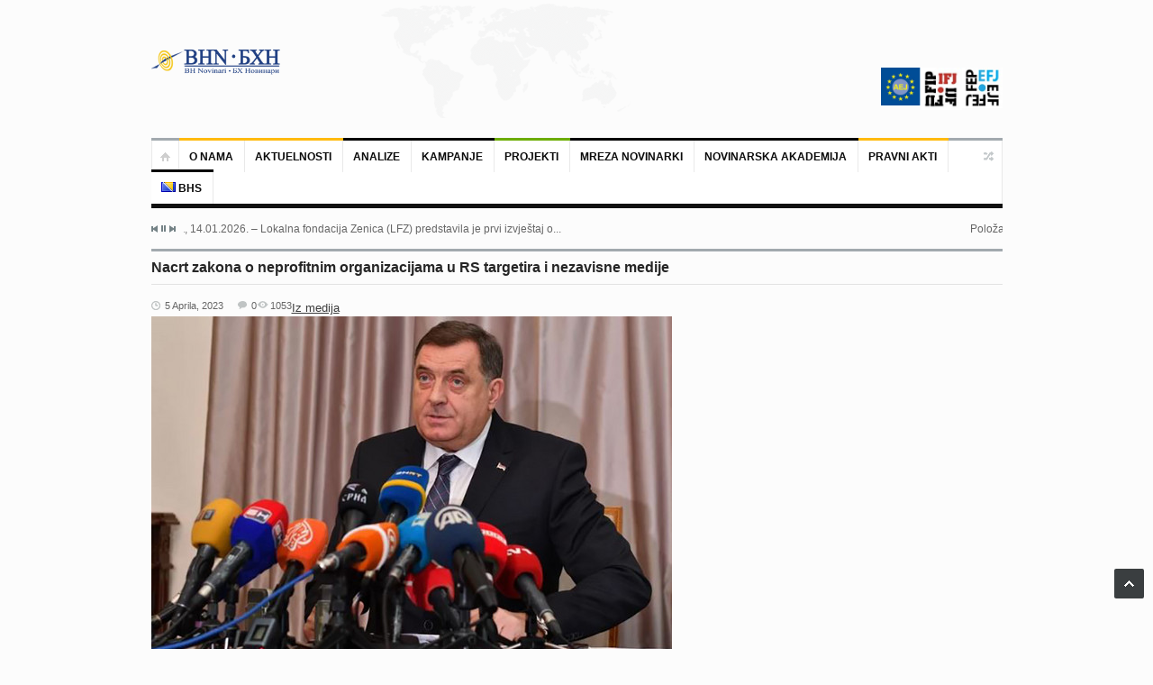

--- FILE ---
content_type: text/html; charset=UTF-8
request_url: https://bhnovinari.ba/bs/2023/04/05/nacrt-zakona-o-neprofinim-organizacijama-u-rs-targetira-i-nezavisne-medije/
body_size: 18881
content:
<!DOCTYPE html>
<html lang="bs-BA">
<head>
	<meta charset="UTF-8" />
	<meta name="viewport" content="width=device-width, initial-scale=1, maximum-scale=1">
	<title>Nacrt zakona o neprofitnim organizacijama u RS targetira i nezavisne medije - BH novinari</title>
	<link rel="profile" href="https://gmpg.org/xfn/11" />
	<link rel="pingback" href="https://bhnovinari.ba/xmlrpc.php" />
    	<!--[if lt IE 9]>
	<script src="https://bhnovinari.ba/wp-content/themes/primetime/js/html5.js" type="text/javascript"></script>
	<![endif]-->
	<meta name='robots' content='index, follow, max-image-preview:large, max-snippet:-1, max-video-preview:-1' />

	<!-- This site is optimized with the Yoast SEO plugin v20.10 - https://yoast.com/wordpress/plugins/seo/ -->
	<link rel="canonical" href="https://bhnovinari.ba/bs/2023/04/05/nacrt-zakona-o-neprofinim-organizacijama-u-rs-targetira-i-nezavisne-medije/" />
	<meta property="og:locale" content="bs_BA" />
	<meta property="og:type" content="article" />
	<meta property="og:title" content="Nacrt zakona o neprofitnim organizacijama u RS targetira i nezavisne medije - BH novinari" />
	<meta property="og:description" content="&nbsp; Piše: Đorđe Vujatović/Media.ba  Nakon slobode govora, vlast u Republici Srpskoj (RS) je odlučila da se obračuna i sa nevladinim sektorom, a time i sa nezavisnim medijima koji su registrirani kao nevladine organizacije i novac dobivaju od stranih donatora. Znakovito, u istom danu, 23. marta, kada je u Narodnoj skupštini Republike Srpske (NSRS) usvojen Nacrt o izmjenama [&hellip;]" />
	<meta property="og:url" content="https://bhnovinari.ba/bs/2023/04/05/nacrt-zakona-o-neprofinim-organizacijama-u-rs-targetira-i-nezavisne-medije/" />
	<meta property="og:site_name" content="BH novinari" />
	<meta property="article:published_time" content="2023-04-05T11:11:22+00:00" />
	<meta property="article:modified_time" content="2023-04-05T11:14:08+00:00" />
	<meta property="og:image" content="https://bhnovinari.ba/wp-content/uploads/2020/02/dodik-1.jpg" />
	<meta property="og:image:width" content="578" />
	<meta property="og:image:height" content="386" />
	<meta property="og:image:type" content="image/jpeg" />
	<meta name="author" content="Anđela Koroman" />
	<meta name="twitter:card" content="summary_large_image" />
	<meta name="twitter:label1" content="Written by" />
	<meta name="twitter:data1" content="Anđela Koroman" />
	<meta name="twitter:label2" content="Est. reading time" />
	<meta name="twitter:data2" content="6 minuta" />
	<script type="application/ld+json" class="yoast-schema-graph">{"@context":"https://schema.org","@graph":[{"@type":"WebPage","@id":"https://bhnovinari.ba/bs/2023/04/05/nacrt-zakona-o-neprofinim-organizacijama-u-rs-targetira-i-nezavisne-medije/","url":"https://bhnovinari.ba/bs/2023/04/05/nacrt-zakona-o-neprofinim-organizacijama-u-rs-targetira-i-nezavisne-medije/","name":"Nacrt zakona o neprofitnim organizacijama u RS targetira i nezavisne medije - BH novinari","isPartOf":{"@id":"https://bhnovinari.ba/bs/#website"},"primaryImageOfPage":{"@id":"https://bhnovinari.ba/bs/2023/04/05/nacrt-zakona-o-neprofinim-organizacijama-u-rs-targetira-i-nezavisne-medije/#primaryimage"},"image":{"@id":"https://bhnovinari.ba/bs/2023/04/05/nacrt-zakona-o-neprofinim-organizacijama-u-rs-targetira-i-nezavisne-medije/#primaryimage"},"thumbnailUrl":"https://bhnovinari.ba/wp-content/uploads/2020/02/dodik-1.jpg","datePublished":"2023-04-05T11:11:22+00:00","dateModified":"2023-04-05T11:14:08+00:00","author":{"@id":"https://bhnovinari.ba/bs/#/schema/person/d159dec8942e465285f788584495f263"},"breadcrumb":{"@id":"https://bhnovinari.ba/bs/2023/04/05/nacrt-zakona-o-neprofinim-organizacijama-u-rs-targetira-i-nezavisne-medije/#breadcrumb"},"inLanguage":"bs-BA","potentialAction":[{"@type":"ReadAction","target":["https://bhnovinari.ba/bs/2023/04/05/nacrt-zakona-o-neprofinim-organizacijama-u-rs-targetira-i-nezavisne-medije/"]}]},{"@type":"ImageObject","inLanguage":"bs-BA","@id":"https://bhnovinari.ba/bs/2023/04/05/nacrt-zakona-o-neprofinim-organizacijama-u-rs-targetira-i-nezavisne-medije/#primaryimage","url":"https://bhnovinari.ba/wp-content/uploads/2020/02/dodik-1.jpg","contentUrl":"https://bhnovinari.ba/wp-content/uploads/2020/02/dodik-1.jpg","width":578,"height":386},{"@type":"BreadcrumbList","@id":"https://bhnovinari.ba/bs/2023/04/05/nacrt-zakona-o-neprofinim-organizacijama-u-rs-targetira-i-nezavisne-medije/#breadcrumb","itemListElement":[{"@type":"ListItem","position":1,"name":"Home","item":"https://bhnovinari.ba/bs/"},{"@type":"ListItem","position":2,"name":"Nacrt zakona o neprofitnim organizacijama u RS targetira i nezavisne medije"}]},{"@type":"WebSite","@id":"https://bhnovinari.ba/bs/#website","url":"https://bhnovinari.ba/bs/","name":"BH novinari","description":"","potentialAction":[{"@type":"SearchAction","target":{"@type":"EntryPoint","urlTemplate":"https://bhnovinari.ba/bs/?s={search_term_string}"},"query-input":"required name=search_term_string"}],"inLanguage":"bs-BA"},{"@type":"Person","@id":"https://bhnovinari.ba/bs/#/schema/person/d159dec8942e465285f788584495f263","name":"Anđela Koroman","image":{"@type":"ImageObject","inLanguage":"bs-BA","@id":"https://bhnovinari.ba/bs/#/schema/person/image/","url":"https://secure.gravatar.com/avatar/9c2123fe0cc98388533dbfebaa461d11?s=96&d=mm&r=g","contentUrl":"https://secure.gravatar.com/avatar/9c2123fe0cc98388533dbfebaa461d11?s=96&d=mm&r=g","caption":"Anđela Koroman"},"sameAs":["http://www.bhnovinari.ba"],"url":"https://bhnovinari.ba/bs/author/maja/"}]}</script>
	<!-- / Yoast SEO plugin. -->


<link rel='dns-prefetch' href='//platform.twitter.com' />
<link rel="alternate" type="application/rss+xml" title="BH novinari &raquo; novosti" href="https://bhnovinari.ba/bs/feed/" />
		<!-- This site uses the Google Analytics by ExactMetrics plugin v7.17 - Using Analytics tracking - https://www.exactmetrics.com/ -->
		<!-- Note: ExactMetrics is not currently configured on this site. The site owner needs to authenticate with Google Analytics in the ExactMetrics settings panel. -->
					<!-- No tracking code set -->
				<!-- / Google Analytics by ExactMetrics -->
		<script type="text/javascript">
window._wpemojiSettings = {"baseUrl":"https:\/\/s.w.org\/images\/core\/emoji\/14.0.0\/72x72\/","ext":".png","svgUrl":"https:\/\/s.w.org\/images\/core\/emoji\/14.0.0\/svg\/","svgExt":".svg","source":{"concatemoji":"https:\/\/bhnovinari.ba\/wp-includes\/js\/wp-emoji-release.min.js?ver=6.2.8"}};
/*! This file is auto-generated */
!function(e,a,t){var n,r,o,i=a.createElement("canvas"),p=i.getContext&&i.getContext("2d");function s(e,t){p.clearRect(0,0,i.width,i.height),p.fillText(e,0,0);e=i.toDataURL();return p.clearRect(0,0,i.width,i.height),p.fillText(t,0,0),e===i.toDataURL()}function c(e){var t=a.createElement("script");t.src=e,t.defer=t.type="text/javascript",a.getElementsByTagName("head")[0].appendChild(t)}for(o=Array("flag","emoji"),t.supports={everything:!0,everythingExceptFlag:!0},r=0;r<o.length;r++)t.supports[o[r]]=function(e){if(p&&p.fillText)switch(p.textBaseline="top",p.font="600 32px Arial",e){case"flag":return s("\ud83c\udff3\ufe0f\u200d\u26a7\ufe0f","\ud83c\udff3\ufe0f\u200b\u26a7\ufe0f")?!1:!s("\ud83c\uddfa\ud83c\uddf3","\ud83c\uddfa\u200b\ud83c\uddf3")&&!s("\ud83c\udff4\udb40\udc67\udb40\udc62\udb40\udc65\udb40\udc6e\udb40\udc67\udb40\udc7f","\ud83c\udff4\u200b\udb40\udc67\u200b\udb40\udc62\u200b\udb40\udc65\u200b\udb40\udc6e\u200b\udb40\udc67\u200b\udb40\udc7f");case"emoji":return!s("\ud83e\udef1\ud83c\udffb\u200d\ud83e\udef2\ud83c\udfff","\ud83e\udef1\ud83c\udffb\u200b\ud83e\udef2\ud83c\udfff")}return!1}(o[r]),t.supports.everything=t.supports.everything&&t.supports[o[r]],"flag"!==o[r]&&(t.supports.everythingExceptFlag=t.supports.everythingExceptFlag&&t.supports[o[r]]);t.supports.everythingExceptFlag=t.supports.everythingExceptFlag&&!t.supports.flag,t.DOMReady=!1,t.readyCallback=function(){t.DOMReady=!0},t.supports.everything||(n=function(){t.readyCallback()},a.addEventListener?(a.addEventListener("DOMContentLoaded",n,!1),e.addEventListener("load",n,!1)):(e.attachEvent("onload",n),a.attachEvent("onreadystatechange",function(){"complete"===a.readyState&&t.readyCallback()})),(e=t.source||{}).concatemoji?c(e.concatemoji):e.wpemoji&&e.twemoji&&(c(e.twemoji),c(e.wpemoji)))}(window,document,window._wpemojiSettings);
</script>
<style type="text/css">
img.wp-smiley,
img.emoji {
	display: inline !important;
	border: none !important;
	box-shadow: none !important;
	height: 1em !important;
	width: 1em !important;
	margin: 0 0.07em !important;
	vertical-align: -0.1em !important;
	background: none !important;
	padding: 0 !important;
}
</style>
	<link rel='stylesheet' id='widgets_styles-css' href='https://bhnovinari.ba/wp-content/themes/primetime/widgets/widgets.css?ver=6.2.8' type='text/css' media='all' />
<link rel='stylesheet' id='wp-block-library-css' href='https://bhnovinari.ba/wp-includes/css/dist/block-library/style.min.css?ver=6.2.8' type='text/css' media='all' />
<link rel='stylesheet' id='classic-theme-styles-css' href='https://bhnovinari.ba/wp-includes/css/classic-themes.min.css?ver=6.2.8' type='text/css' media='all' />
<style id='global-styles-inline-css' type='text/css'>
body{--wp--preset--color--black: #000000;--wp--preset--color--cyan-bluish-gray: #abb8c3;--wp--preset--color--white: #ffffff;--wp--preset--color--pale-pink: #f78da7;--wp--preset--color--vivid-red: #cf2e2e;--wp--preset--color--luminous-vivid-orange: #ff6900;--wp--preset--color--luminous-vivid-amber: #fcb900;--wp--preset--color--light-green-cyan: #7bdcb5;--wp--preset--color--vivid-green-cyan: #00d084;--wp--preset--color--pale-cyan-blue: #8ed1fc;--wp--preset--color--vivid-cyan-blue: #0693e3;--wp--preset--color--vivid-purple: #9b51e0;--wp--preset--gradient--vivid-cyan-blue-to-vivid-purple: linear-gradient(135deg,rgba(6,147,227,1) 0%,rgb(155,81,224) 100%);--wp--preset--gradient--light-green-cyan-to-vivid-green-cyan: linear-gradient(135deg,rgb(122,220,180) 0%,rgb(0,208,130) 100%);--wp--preset--gradient--luminous-vivid-amber-to-luminous-vivid-orange: linear-gradient(135deg,rgba(252,185,0,1) 0%,rgba(255,105,0,1) 100%);--wp--preset--gradient--luminous-vivid-orange-to-vivid-red: linear-gradient(135deg,rgba(255,105,0,1) 0%,rgb(207,46,46) 100%);--wp--preset--gradient--very-light-gray-to-cyan-bluish-gray: linear-gradient(135deg,rgb(238,238,238) 0%,rgb(169,184,195) 100%);--wp--preset--gradient--cool-to-warm-spectrum: linear-gradient(135deg,rgb(74,234,220) 0%,rgb(151,120,209) 20%,rgb(207,42,186) 40%,rgb(238,44,130) 60%,rgb(251,105,98) 80%,rgb(254,248,76) 100%);--wp--preset--gradient--blush-light-purple: linear-gradient(135deg,rgb(255,206,236) 0%,rgb(152,150,240) 100%);--wp--preset--gradient--blush-bordeaux: linear-gradient(135deg,rgb(254,205,165) 0%,rgb(254,45,45) 50%,rgb(107,0,62) 100%);--wp--preset--gradient--luminous-dusk: linear-gradient(135deg,rgb(255,203,112) 0%,rgb(199,81,192) 50%,rgb(65,88,208) 100%);--wp--preset--gradient--pale-ocean: linear-gradient(135deg,rgb(255,245,203) 0%,rgb(182,227,212) 50%,rgb(51,167,181) 100%);--wp--preset--gradient--electric-grass: linear-gradient(135deg,rgb(202,248,128) 0%,rgb(113,206,126) 100%);--wp--preset--gradient--midnight: linear-gradient(135deg,rgb(2,3,129) 0%,rgb(40,116,252) 100%);--wp--preset--duotone--dark-grayscale: url('#wp-duotone-dark-grayscale');--wp--preset--duotone--grayscale: url('#wp-duotone-grayscale');--wp--preset--duotone--purple-yellow: url('#wp-duotone-purple-yellow');--wp--preset--duotone--blue-red: url('#wp-duotone-blue-red');--wp--preset--duotone--midnight: url('#wp-duotone-midnight');--wp--preset--duotone--magenta-yellow: url('#wp-duotone-magenta-yellow');--wp--preset--duotone--purple-green: url('#wp-duotone-purple-green');--wp--preset--duotone--blue-orange: url('#wp-duotone-blue-orange');--wp--preset--font-size--small: 13px;--wp--preset--font-size--medium: 20px;--wp--preset--font-size--large: 36px;--wp--preset--font-size--x-large: 42px;--wp--preset--spacing--20: 0.44rem;--wp--preset--spacing--30: 0.67rem;--wp--preset--spacing--40: 1rem;--wp--preset--spacing--50: 1.5rem;--wp--preset--spacing--60: 2.25rem;--wp--preset--spacing--70: 3.38rem;--wp--preset--spacing--80: 5.06rem;--wp--preset--shadow--natural: 6px 6px 9px rgba(0, 0, 0, 0.2);--wp--preset--shadow--deep: 12px 12px 50px rgba(0, 0, 0, 0.4);--wp--preset--shadow--sharp: 6px 6px 0px rgba(0, 0, 0, 0.2);--wp--preset--shadow--outlined: 6px 6px 0px -3px rgba(255, 255, 255, 1), 6px 6px rgba(0, 0, 0, 1);--wp--preset--shadow--crisp: 6px 6px 0px rgba(0, 0, 0, 1);}:where(.is-layout-flex){gap: 0.5em;}body .is-layout-flow > .alignleft{float: left;margin-inline-start: 0;margin-inline-end: 2em;}body .is-layout-flow > .alignright{float: right;margin-inline-start: 2em;margin-inline-end: 0;}body .is-layout-flow > .aligncenter{margin-left: auto !important;margin-right: auto !important;}body .is-layout-constrained > .alignleft{float: left;margin-inline-start: 0;margin-inline-end: 2em;}body .is-layout-constrained > .alignright{float: right;margin-inline-start: 2em;margin-inline-end: 0;}body .is-layout-constrained > .aligncenter{margin-left: auto !important;margin-right: auto !important;}body .is-layout-constrained > :where(:not(.alignleft):not(.alignright):not(.alignfull)){max-width: var(--wp--style--global--content-size);margin-left: auto !important;margin-right: auto !important;}body .is-layout-constrained > .alignwide{max-width: var(--wp--style--global--wide-size);}body .is-layout-flex{display: flex;}body .is-layout-flex{flex-wrap: wrap;align-items: center;}body .is-layout-flex > *{margin: 0;}:where(.wp-block-columns.is-layout-flex){gap: 2em;}.has-black-color{color: var(--wp--preset--color--black) !important;}.has-cyan-bluish-gray-color{color: var(--wp--preset--color--cyan-bluish-gray) !important;}.has-white-color{color: var(--wp--preset--color--white) !important;}.has-pale-pink-color{color: var(--wp--preset--color--pale-pink) !important;}.has-vivid-red-color{color: var(--wp--preset--color--vivid-red) !important;}.has-luminous-vivid-orange-color{color: var(--wp--preset--color--luminous-vivid-orange) !important;}.has-luminous-vivid-amber-color{color: var(--wp--preset--color--luminous-vivid-amber) !important;}.has-light-green-cyan-color{color: var(--wp--preset--color--light-green-cyan) !important;}.has-vivid-green-cyan-color{color: var(--wp--preset--color--vivid-green-cyan) !important;}.has-pale-cyan-blue-color{color: var(--wp--preset--color--pale-cyan-blue) !important;}.has-vivid-cyan-blue-color{color: var(--wp--preset--color--vivid-cyan-blue) !important;}.has-vivid-purple-color{color: var(--wp--preset--color--vivid-purple) !important;}.has-black-background-color{background-color: var(--wp--preset--color--black) !important;}.has-cyan-bluish-gray-background-color{background-color: var(--wp--preset--color--cyan-bluish-gray) !important;}.has-white-background-color{background-color: var(--wp--preset--color--white) !important;}.has-pale-pink-background-color{background-color: var(--wp--preset--color--pale-pink) !important;}.has-vivid-red-background-color{background-color: var(--wp--preset--color--vivid-red) !important;}.has-luminous-vivid-orange-background-color{background-color: var(--wp--preset--color--luminous-vivid-orange) !important;}.has-luminous-vivid-amber-background-color{background-color: var(--wp--preset--color--luminous-vivid-amber) !important;}.has-light-green-cyan-background-color{background-color: var(--wp--preset--color--light-green-cyan) !important;}.has-vivid-green-cyan-background-color{background-color: var(--wp--preset--color--vivid-green-cyan) !important;}.has-pale-cyan-blue-background-color{background-color: var(--wp--preset--color--pale-cyan-blue) !important;}.has-vivid-cyan-blue-background-color{background-color: var(--wp--preset--color--vivid-cyan-blue) !important;}.has-vivid-purple-background-color{background-color: var(--wp--preset--color--vivid-purple) !important;}.has-black-border-color{border-color: var(--wp--preset--color--black) !important;}.has-cyan-bluish-gray-border-color{border-color: var(--wp--preset--color--cyan-bluish-gray) !important;}.has-white-border-color{border-color: var(--wp--preset--color--white) !important;}.has-pale-pink-border-color{border-color: var(--wp--preset--color--pale-pink) !important;}.has-vivid-red-border-color{border-color: var(--wp--preset--color--vivid-red) !important;}.has-luminous-vivid-orange-border-color{border-color: var(--wp--preset--color--luminous-vivid-orange) !important;}.has-luminous-vivid-amber-border-color{border-color: var(--wp--preset--color--luminous-vivid-amber) !important;}.has-light-green-cyan-border-color{border-color: var(--wp--preset--color--light-green-cyan) !important;}.has-vivid-green-cyan-border-color{border-color: var(--wp--preset--color--vivid-green-cyan) !important;}.has-pale-cyan-blue-border-color{border-color: var(--wp--preset--color--pale-cyan-blue) !important;}.has-vivid-cyan-blue-border-color{border-color: var(--wp--preset--color--vivid-cyan-blue) !important;}.has-vivid-purple-border-color{border-color: var(--wp--preset--color--vivid-purple) !important;}.has-vivid-cyan-blue-to-vivid-purple-gradient-background{background: var(--wp--preset--gradient--vivid-cyan-blue-to-vivid-purple) !important;}.has-light-green-cyan-to-vivid-green-cyan-gradient-background{background: var(--wp--preset--gradient--light-green-cyan-to-vivid-green-cyan) !important;}.has-luminous-vivid-amber-to-luminous-vivid-orange-gradient-background{background: var(--wp--preset--gradient--luminous-vivid-amber-to-luminous-vivid-orange) !important;}.has-luminous-vivid-orange-to-vivid-red-gradient-background{background: var(--wp--preset--gradient--luminous-vivid-orange-to-vivid-red) !important;}.has-very-light-gray-to-cyan-bluish-gray-gradient-background{background: var(--wp--preset--gradient--very-light-gray-to-cyan-bluish-gray) !important;}.has-cool-to-warm-spectrum-gradient-background{background: var(--wp--preset--gradient--cool-to-warm-spectrum) !important;}.has-blush-light-purple-gradient-background{background: var(--wp--preset--gradient--blush-light-purple) !important;}.has-blush-bordeaux-gradient-background{background: var(--wp--preset--gradient--blush-bordeaux) !important;}.has-luminous-dusk-gradient-background{background: var(--wp--preset--gradient--luminous-dusk) !important;}.has-pale-ocean-gradient-background{background: var(--wp--preset--gradient--pale-ocean) !important;}.has-electric-grass-gradient-background{background: var(--wp--preset--gradient--electric-grass) !important;}.has-midnight-gradient-background{background: var(--wp--preset--gradient--midnight) !important;}.has-small-font-size{font-size: var(--wp--preset--font-size--small) !important;}.has-medium-font-size{font-size: var(--wp--preset--font-size--medium) !important;}.has-large-font-size{font-size: var(--wp--preset--font-size--large) !important;}.has-x-large-font-size{font-size: var(--wp--preset--font-size--x-large) !important;}
.wp-block-navigation a:where(:not(.wp-element-button)){color: inherit;}
:where(.wp-block-columns.is-layout-flex){gap: 2em;}
.wp-block-pullquote{font-size: 1.5em;line-height: 1.6;}
</style>
<link rel='stylesheet' id='primetime-style-css' href='https://bhnovinari.ba/wp-content/themes/primetime/style.css?ver=6.2.8' type='text/css' media='all' />
<link rel='stylesheet' id='prettyphoto-style-css' href='https://bhnovinari.ba/wp-content/themes/primetime/js/prettyphoto/css/prettyPhoto.css?ver=6.2.8' type='text/css' media='all' />
<link rel='stylesheet' id='media-style-css' href='https://bhnovinari.ba/wp-content/themes/primetime/js/mediaplayer/mediaelementplayer.css?ver=6.2.8' type='text/css' media='all' />
<link rel='stylesheet' id='responsive-css' href='https://bhnovinari.ba/wp-content/themes/primetime/includes/responsive.css?ver=6.2.8' type='text/css' media='all' />
<link rel='stylesheet' id='jreject-style-css' href='https://bhnovinari.ba/wp-content/themes/primetime/js/jreject/css/jquery.reject.css?ver=6.2.8' type='text/css' media='all' />
<script type='text/javascript' src='https://bhnovinari.ba/wp-includes/js/jquery/jquery.min.js?ver=3.6.4' id='jquery-core-js'></script>
<script type='text/javascript' src='https://bhnovinari.ba/wp-includes/js/jquery/jquery-migrate.min.js?ver=3.4.0' id='jquery-migrate-js'></script>
<script type='text/javascript' src='https://bhnovinari.ba/wp-content/themes/primetime/js/modernizr.custom.17475.js?ver=1.1.0' id='modernizer-js'></script>
<script type='text/javascript' src='https://bhnovinari.ba/wp-content/themes/primetime/js/_utils.js?ver=1.0.0' id='vds_utils-js'></script>
<link rel="https://api.w.org/" href="https://bhnovinari.ba/wp-json/" /><link rel="alternate" type="application/json" href="https://bhnovinari.ba/wp-json/wp/v2/posts/12802" /><link rel="EditURI" type="application/rsd+xml" title="RSD" href="https://bhnovinari.ba/xmlrpc.php?rsd" />
<link rel="wlwmanifest" type="application/wlwmanifest+xml" href="https://bhnovinari.ba/wp-includes/wlwmanifest.xml" />
<meta name="generator" content="WordPress 6.2.8" />
<link rel='shortlink' href='https://bhnovinari.ba/?p=12802' />
<link rel="alternate" type="application/json+oembed" href="https://bhnovinari.ba/wp-json/oembed/1.0/embed?url=https%3A%2F%2Fbhnovinari.ba%2Fbs%2F2023%2F04%2F05%2Fnacrt-zakona-o-neprofinim-organizacijama-u-rs-targetira-i-nezavisne-medije%2F" />
<link rel="alternate" type="text/xml+oembed" href="https://bhnovinari.ba/wp-json/oembed/1.0/embed?url=https%3A%2F%2Fbhnovinari.ba%2Fbs%2F2023%2F04%2F05%2Fnacrt-zakona-o-neprofinim-organizacijama-u-rs-targetira-i-nezavisne-medije%2F&#038;format=xml" />

        <script type="text/javascript">
            var jQueryMigrateHelperHasSentDowngrade = false;

			window.onerror = function( msg, url, line, col, error ) {
				// Break out early, do not processing if a downgrade reqeust was already sent.
				if ( jQueryMigrateHelperHasSentDowngrade ) {
					return true;
                }

				var xhr = new XMLHttpRequest();
				var nonce = '1acc8466bd';
				var jQueryFunctions = [
					'andSelf',
					'browser',
					'live',
					'boxModel',
					'support.boxModel',
					'size',
					'swap',
					'clean',
					'sub',
                ];
				var match_pattern = /\)\.(.+?) is not a function/;
                var erroredFunction = msg.match( match_pattern );

                // If there was no matching functions, do not try to downgrade.
                if ( typeof erroredFunction !== 'object' || typeof erroredFunction[1] === "undefined" || -1 === jQueryFunctions.indexOf( erroredFunction[1] ) ) {
                    return true;
                }

                // Set that we've now attempted a downgrade request.
                jQueryMigrateHelperHasSentDowngrade = true;

				xhr.open( 'POST', 'https://bhnovinari.ba/wp-admin/admin-ajax.php' );
				xhr.setRequestHeader( 'Content-Type', 'application/x-www-form-urlencoded' );
				xhr.onload = function () {
					var response,
                        reload = false;

					if ( 200 === xhr.status ) {
                        try {
                        	response = JSON.parse( xhr.response );

                        	reload = response.data.reload;
                        } catch ( e ) {
                        	reload = false;
                        }
                    }

					// Automatically reload the page if a deprecation caused an automatic downgrade, ensure visitors get the best possible experience.
					if ( reload ) {
						location.reload();
                    }
				};

				xhr.send( encodeURI( 'action=jquery-migrate-downgrade-version&_wpnonce=' + nonce ) );

				// Suppress error alerts in older browsers
				return true;
			}
        </script>

		<meta name="generator" content="Powered by WPBakery Page Builder - drag and drop page builder for WordPress."/>
<meta name="twitter:widgets:link-color" content="#000000" /><meta name="twitter:widgets:border-color" content="#000000" /><meta name="twitter:partner" content="tfwp" /><link rel="icon" href="https://bhnovinari.ba/wp-content/uploads/2017/05/cropped-Shape5_University_logo-e1494798200833-45x45.png" sizes="32x32" />
<link rel="icon" href="https://bhnovinari.ba/wp-content/uploads/2017/05/cropped-Shape5_University_logo-e1494798200833-300x300.png" sizes="192x192" />
<link rel="apple-touch-icon" href="https://bhnovinari.ba/wp-content/uploads/2017/05/cropped-Shape5_University_logo-e1494798200833-300x300.png" />
<meta name="msapplication-TileImage" content="https://bhnovinari.ba/wp-content/uploads/2017/05/cropped-Shape5_University_logo-e1494798200833-300x300.png" />

<meta name="twitter:card" content="summary" /><meta name="twitter:title" content="Nacrt zakona o neprofitnim organizacijama u RS targetira i nezavisne medije" /><meta name="twitter:site" content="@BHnovinari" /><meta name="twitter:description" content="&nbsp; Piše: Đorđe Vujatović/Media.ba  Nakon slobode govora, vlast u Republici Srpskoj (RS) je odlučila da se obračuna i sa nevladinim sektorom, a time i sa nezavisnim medijima koji su registrirani kao nevladine organizacije i novac dobivaju od stranih donatora. Znakovito, u istom danu, 23. marta, kada je u Narodnoj skupštini Republike Srpske (NSRS) usvojen Nacrt o izmjenama&hellip;" /><meta name="twitter:image" content="https://bhnovinari.ba/wp-content/uploads/2020/02/dodik-1.jpg" />
		<style type="text/css" id="wp-custom-css">
			#text-2 h3{-moz-box-shadow:0 1px 0 0 #f29c93;-webkit-box-shadow:0 1px 0 0 #f29c93;box-shadow:0 1px 0 0 #f29c93;background:-webkit-gradient(linear,left top,left bottom,color-stop(.05,#fe1a00),color-stop(1,#ce0100));background:-moz-linear-gradient(top,#fe1a00 5%,#ce0100 100%);background:-webkit-linear-gradient(top,#fe1a00 5%,#ce0100 100%);background:-o-linear-gradient(top,#fe1a00 5%,#ce0100 100%);background:-ms-linear-gradient(top,#fe1a00 5%,#ce0100 100%);background:linear-gradient(to bottom,#fe1a00 5%,#ce0100 100%);background-color:rgba(0,0,0,0);background-color:#fe1a00;-moz-border-radius:6px;-webkit-border-radius:6px;border-radius:6px;border:1px solid #d83526;display:inline-block;color:#fff;font-family:Arial;font-size:18px;font-weight:700;padding:6px 8px;text-decoration:none;text-shadow:0 1px 0 #b23e35}
#text-13 h3{-moz-box-shadow:0 1px 0 0 #f29c93;-webkit-box-shadow:0 1px 0 0 #f29c93;box-shadow:0 1px 0 0 #f29c93;background:-webkit-gradient(linear,left top,left bottom,color-stop(.05,#fe1a00),color-stop(1,#ce0100));background:-moz-linear-gradient(top,#fe1a00 5%,#ce0100 100%);background:-webkit-linear-gradient(top,#fe1a00 5%,#ce0100 100%);background:-o-linear-gradient(top,#fe1a00 5%,#ce0100 100%);background:-ms-linear-gradient(top,#fe1a00 5%,#ce0100 100%);background:linear-gradient(to bottom,#fe1a00 5%,#ce0100 100%);background-color:rgba(0,0,0,0);background-color:#fe1a00;-moz-border-radius:6px;-webkit-border-radius:6px;border-radius:6px;border:1px solid #d83526;display:inline-block;color:#fff;font-family:Arial;font-size:18px;font-weight:700;padding:6px 40px;text-decoration:none;text-shadow:0 1px 0 #b23e35}
#text-6 h3{-moz-box-shadow:0 1px 0 0 #f29c93;-webkit-box-shadow:0 1px 0 0 #f29c93;box-shadow:0 1px 0 0 #f29c93;background:-webkit-gradient(linear,left top,left bottom,color-stop(.05,#fe1a00),color-stop(1,#ce0100));background:-moz-linear-gradient(top,#fe1a00 5%,#ce0100 100%);background:-webkit-linear-gradient(top,#fe1a00 5%,#ce0100 100%);background:-o-linear-gradient(top,#fe1a00 5%,#ce0100 100%);background:-ms-linear-gradient(top,#fe1a00 5%,#ce0100 100%);background:linear-gradient(to bottom,#fe1a00 5%,#ce0100 100%);background-color:rgba(0,0,0,0);background-color:#fe1a00;-moz-border-radius:6px;-webkit-border-radius:6px;border-radius:6px;border:1px solid #d83526;display:inline-block;color:#fff;font-family:Arial;font-size:18px;font-weight:700;padding:6px 48px;text-decoration:none;text-shadow:0 1px 0 #b23e35}

#text-7 h3{-moz-box-shadow:0 1px 0 0 #fff6af;-webkit-box-shadow:0 1px 0 0 #fff6af;box-shadow:0 1px 0 0 #fff6af;background:-webkit-gradient(linear,left top,left bottom,color-stop(.05,#ffec64),color-stop(1,#ffab23));background:-moz-linear-gradient(top,#ffec64 5%,#ffab23 100%);background:-webkit-linear-gradient(top,#ffec64 5%,#ffab23 100%);background:-o-linear-gradient(top,#ffec64 5%,#ffab23 100%);background:-ms-linear-gradient(top,#ffec64 5%,#ffab23 100%);background:linear-gradient(to bottom,#ffec64 5%,#ffab23 100%);background-color:rgba(0,0,0,0);background-color:#ffec64;-moz-border-radius:6px;-webkit-border-radius:6px;border-radius:6px;border:1px solid #fa2;display:inline-block;color:#000;font-family:Arial;font-size:18px;font-weight:700;padding:6px 82px;text-decoration:none;text-shadow:0 1px 0 #fe6;}
#text-3 h3{-moz-box-shadow:0 1px 0 0 #fff6af;-webkit-box-shadow:0 1px 0 0 #fff6af;box-shadow:0 1px 0 0 #fff6af;background:-webkit-gradient(linear,left top,left bottom,color-stop(.05,#ffec64),color-stop(1,#ffab23));background:-moz-linear-gradient(top,#ffec64 5%,#ffab23 100%);background:-webkit-linear-gradient(top,#ffec64 5%,#ffab23 100%);background:-o-linear-gradient(top,#ffec64 5%,#ffab23 100%);background:-ms-linear-gradient(top,#ffec64 5%,#ffab23 100%);background:linear-gradient(to bottom,#ffec64 5%,#ffab23 100%);background-color:rgba(0,0,0,0);background-color:#ffec64;-moz-border-radius:6px;-webkit-border-radius:6px;border-radius:6px;border:1px solid #fa2;display:inline-block;color:#000;font-family:Arial;font-size:18px;font-weight:700;padding:6px 58px;text-decoration:none;text-shadow:0 1px 0 #fe6;}
#text-4 h3{-moz-box-shadow:0 1px 0 0 #6dd5fa;-webkit-box-shadow:0 1px 0 0 #6dd5fa;box-shadow:0 1px 0 0 #6dd5fa;background:-webkit-gradient(linear,left top,left bottom,color-stop(.05,#6dd5fa),color-stop(1,#4286f4));background:-moz-linear-gradient(top,#6dd5fa 5%,#4286f4 100%);background:-webkit-linear-gradient(top,#6dd5fa 5%,#4286f4 100%);background:-o-linear-gradient(top,#6dd5fa 5%,#4286f4 100%);background:-ms-linear-gradient(top,#6dd5fa 5%,#4286f4 100%);background:linear-gradient(to bottom,#6dd5fa 5%,#4286f4 100%);background-color:rgba(0,0,0,0);background-color:#6dd5fa;-moz-border-radius:6px;-webkit-border-radius:6px;border-radius:6px;border:1px solid #6dd5fa;display:inline-block;color:#000;font-family:Arial;font-size:18px;font-weight:700;padding:6px 104px;text-decoration:none;text-shadow:0 1px 0 #6dd5fa}
#text-8 h3{-moz-box-shadow:0 1px 0 0 #6dd5fa;-webkit-box-shadow:0 1px 0 0 #6dd5fa;box-shadow:0 1px 0 0 #6dd5fa;background:-webkit-gradient(linear,left top,left bottom,color-stop(.05,#6dd5fa),color-stop(1,#4286f4));background:-moz-linear-gradient(top,#6dd5fa 5%,#4286f4 100%);background:-webkit-linear-gradient(top,#6dd5fa 5%,#4286f4 100%);background:-o-linear-gradient(top,#6dd5fa 5%,#4286f4 100%);background:-ms-linear-gradient(top,#6dd5fa 5%,#4286f4 100%);background:linear-gradient(to bottom,#6dd5fa 5%,#4286f4 100%);background-color:rgba(0,0,0,0);background-color:#6dd5fa;-moz-border-radius:6px;-webkit-border-radius:6px;border-radius:6px;border:1px solid #6dd5fa;display:inline-block;color:#000;font-family:Arial;font-size:18px;font-weight:700;padding:6px 100px;text-decoration:none;text-shadow:0 1px 0 #6dd5fa}
		</style>
		<noscript><style> .wpb_animate_when_almost_visible { opacity: 1; }</style></noscript>
		
	<script type="text/javascript">
		jQuery(document).ready(function() {
			/* Reject old browsers */
			jQuery.reject({
				reject : {
					all: false, // Nothing blocked
					msie5: true, msie6: true, msie7: true // Covers MSIE 5-7
					/*
					 * Possibilities are endless...
					 *
					 * // MSIE Flags (Global, 5-8)
					 * msie, msie5, msie6, msie7, msie8,
					 * // Firefox Flags (Global, 1-3)
					 * firefox, firefox1, firefox2, firefox3,
					 * // Konqueror Flags (Global, 1-3)
					 * konqueror, konqueror1, konqueror2, konqueror3,
					 * // Chrome Flags (Global, 1-4)
					 * chrome, chrome1, chrome2, chrome3, chrome4,
					 * // Safari Flags (Global, 1-4)
					 * safari, safari2, safari3, safari4,
					 * // Opera Flags (Global, 7-10)
					 * opera, opera7, opera8, opera9, opera10,
					 * // Rendering Engines (Gecko, Webkit, Trident, KHTML, Presto)
					 * gecko, webkit, trident, khtml, presto,
					 * // Operating Systems (Win, Mac, Linux, Solaris, iPhone)
					 * win, mac, linux, solaris, iphone,
					 * unknown // Unknown covers everything else
					 */
				},
				imagePath: 'https://bhnovinari.ba/wp-content/themes/primetime/js/jreject/images/',
				header: 'Your browser is out of date', // Header Text
				paragraph1: 'You are currently using an unsupported browser', // Paragraph 1
				paragraph2: 'Please install one of the many optional browsers below to proceed',
				closeMessage: 'Close this window at your own demise!' // Message below close window link
			});
		});
    </script>
</head>

<body class="CyrLatConvert" class="post-template-default single single-post postid-12802 single-format-standard wide pattern-1 navigation-style-2 ltr group-blog wpb-js-composer js-comp-ver-6.7.0 vc_responsive">
	<!--[if lt IE 8]>
	
		<div class="sc_infobox sc_infobox_style_error">
			It looks like you're using an old version of Internet Explorer. For the best WordPress experience, please <a href="http://microsoft.com">update your browser</a> or learn how to <a href="http://browsehappy.com">browse happy</a>!
		</div>
			<![endif]-->
<div id="page" class="hfeed site">
		<header id="header" class="site-header" role="banner">
		<div id="site-header">

			
			
						<section class="section3" >
				<div class="section-wrap clearboth">
					<div class="banner-block">
												<div class="banner">
							<a  style="padding-top:50px;border: 0;float: right;width: 30%" href = "http://europeanjournalists.org/"><img width="50px" src = "https://bhnovinari.ba/wp-content/uploads/2017/06/Untitled-2_01.jpg"/></a>
<a style="padding-top:50px;border: 0;float: right;width: 30%" href = "http://ifj.org/"><img width="50px" src = "https://bhnovinari.ba/wp-content/uploads/2017/06/Untitled-2_02.jpg"/></a>
<a style="padding-top:50px;border: 0;float: right;width: 30%" href = "http://aej.org/"><img width="50px" src = "https://bhnovinari.ba/wp-content/uploads/2017/06/Untitled-2_03.jpg"/></a><span style="clear: both;"></span>						</div>
											</div>
					<div class="name-and-slogan">
													<h1 class="site-title"><a href="https://bhnovinari.ba/bs/" title="BH novinari" rel="home"><img src="https://bhnovinari.ba/wp-content/uploads/2017/06/bhn2.png" alt="logo" /></a></h1>
												<h2 class="site-description"></h2>
					</div>
				</div>
			</section>
			
			<section class="section-nav">
				<nav id="site-navigation" class="navigation-main" role="navigation">
					<ul id="site-main-menu" class="clearboth"><li class="home"><a href="https://bhnovinari.ba"></a></li><li id="menu-item-1815" class="yellow menu-item menu-item-type-post_type menu-item-object-page menu-item-has-children menu-item-1815"><a href="https://bhnovinari.ba/bs/about-us-2/">O Nama</a>
<ul class="sub-menu">
	<li id="menu-item-1788" class="red menu-item menu-item-type-post_type menu-item-object-page menu-item-has-children menu-item-1788"><a href="https://bhnovinari.ba/bs/udruenjeudruga-qbh-novinariq/">Udruženje/udruga “BH Novinari”</a>
	<ul class="sub-menu">
		<li id="menu-item-1796" class="menu-item menu-item-type-post_type menu-item-object-page menu-item-1796"><a href="https://bhnovinari.ba/bs/poslovni-plan/">Poslovni plan</a></li>
		<li id="menu-item-1790" class="menu-item menu-item-type-post_type menu-item-object-page menu-item-1790"><a href="https://bhnovinari.ba/bs/statut/">Statut</a></li>
		<li id="menu-item-1799" class="menu-item menu-item-type-post_type menu-item-object-page menu-item-1799"><a href="https://bhnovinari.ba/bs/program-rada-udruenjaudruge-qbh-novinariq/">Program rada Udruženja/Udruge “BH Novinari”</a></li>
		<li id="menu-item-1800" class="menu-item menu-item-type-post_type menu-item-object-page menu-item-1800"><a href="https://bhnovinari.ba/bs/kodeks-asti-bh-novinara/">Kodeks časti BH novinara</a></li>
		<li id="menu-item-1798" class="menu-item menu-item-type-post_type menu-item-object-page menu-item-1798"><a href="https://bhnovinari.ba/bs/program-rada-novinarskog-vijea-asti/">Program rada Novinarskog Vijeća časti</a></li>
		<li id="menu-item-1797" class="menu-item menu-item-type-post_type menu-item-object-page menu-item-1797"><a href="https://bhnovinari.ba/bs/kontakt/">Kontakt</a></li>
	</ul>
</li>
	<li id="menu-item-4752" class="menu-item menu-item-type-custom menu-item-object-custom menu-item-has-children menu-item-4752"><a href="#">Uprava</a>
	<ul class="sub-menu">
		<li id="menu-item-1827" class="menu-item menu-item-type-post_type menu-item-object-page menu-item-1827"><a href="https://bhnovinari.ba/bs/novinarsko-vijee-asti/">Novinarsko vijeće časti</a></li>
		<li id="menu-item-1828" class="menu-item menu-item-type-post_type menu-item-object-page menu-item-1828"><a href="https://bhnovinari.ba/bs/o-upravnom-odboru-bhn/">O Upravnom odboru BHN</a></li>
		<li id="menu-item-1829" class="menu-item menu-item-type-post_type menu-item-object-page menu-item-1829"><a href="https://bhnovinari.ba/bs/predsjednik-i-potpredsjednica/">Predsjednik i potpredsjednica</a></li>
		<li id="menu-item-1830" class="menu-item menu-item-type-post_type menu-item-object-page menu-item-1830"><a href="https://bhnovinari.ba/bs/upravni-odbor/">Članovi Upravnog odbora BHN</a></li>
		<li id="menu-item-1831" class="menu-item menu-item-type-post_type menu-item-object-page menu-item-1831"><a href="https://bhnovinari.ba/bs/sekretarijat/">Sekretarijat</a></li>
		<li id="menu-item-1833" class="menu-item menu-item-type-post_type menu-item-object-page menu-item-1833"><a href="https://bhnovinari.ba/bs/klubovi-novinara/">Klubovi novinara</a></li>
		<li id="menu-item-1832" class="menu-item menu-item-type-post_type menu-item-object-page menu-item-1832"><a href="https://bhnovinari.ba/bs/skupstina/">Skupstina</a></li>
	</ul>
</li>
</ul>
</li>
<li id="menu-item-1866" class="yellow menu-item menu-item-type-post_type menu-item-object-page menu-item-has-children menu-item-1866"><a href="https://bhnovinari.ba/bs/aktuelnosti/">Aktuelnosti</a>
<ul class="sub-menu">
	<li id="menu-item-1870" class="menu-item menu-item-type-post_type menu-item-object-page menu-item-1870"><a href="https://bhnovinari.ba/bs/saopcenja-za-javnost/">Saopćenja za javnost</a></li>
	<li id="menu-item-10046" class="menu-item menu-item-type-taxonomy menu-item-object-category menu-item-10046"><a href="https://bhnovinari.ba/bs/category/aktuelnosti/dogaaji/">Događaji</a></li>
	<li id="menu-item-10049" class="menu-item menu-item-type-taxonomy menu-item-object-category menu-item-10049"><a href="https://bhnovinari.ba/bs/category/aktivnosti/istraivanja/">Istraživanja</a></li>
	<li id="menu-item-2168" class="menu-item menu-item-type-post_type menu-item-object-page menu-item-2168"><a href="https://bhnovinari.ba/bs/e-novinar-arhiva/">BHN Bilten</a></li>
	<li id="menu-item-10047" class="menu-item menu-item-type-taxonomy menu-item-object-category current-post-ancestor current-menu-parent current-post-parent menu-item-10047"><a href="https://bhnovinari.ba/bs/category/aktuelnosti/iz-medija/">Iz medija</a></li>
	<li id="menu-item-10048" class="menu-item menu-item-type-taxonomy menu-item-object-category menu-item-10048"><a href="https://bhnovinari.ba/bs/category/aktuelnosti/konkursi/">Konkursi</a></li>
</ul>
</li>
<li id="menu-item-7259" class="menu-item menu-item-type-taxonomy menu-item-object-category menu-item-7259"><a href="https://bhnovinari.ba/bs/category/analize-i-clanci/">Analize</a></li>
<li id="menu-item-7757" class="menu-item menu-item-type-taxonomy menu-item-object-category menu-item-7757"><a href="https://bhnovinari.ba/bs/category/kampanje/">Kampanje</a></li>
<li id="menu-item-1854" class="green menu-item menu-item-type-post_type menu-item-object-page menu-item-has-children menu-item-1854"><a href="https://bhnovinari.ba/bs/projekti/">Projekti</a>
<ul class="sub-menu">
	<li id="menu-item-10327" class="menu-item menu-item-type-taxonomy menu-item-object-category menu-item-10327"><a href="https://bhnovinari.ba/bs/category/aktuelni-projekti/">Aktuelni projekti</a></li>
	<li id="menu-item-10325" class="menu-item menu-item-type-taxonomy menu-item-object-category menu-item-10325"><a href="https://bhnovinari.ba/bs/category/zavrseni-projekti/">Završeni projekti</a></li>
</ul>
</li>
<li id="menu-item-7261" class="menu-item menu-item-type-taxonomy menu-item-object-category menu-item-7261"><a href="https://bhnovinari.ba/bs/category/mrezanovinarkiubih/">Mreza novinarki</a></li>
<li id="menu-item-7264" class="menu-item menu-item-type-taxonomy menu-item-object-category menu-item-7264"><a href="https://bhnovinari.ba/bs/category/novinarskaakademija/">Novinarska akademija</a></li>
<li id="menu-item-1888" class="yellow menu-item menu-item-type-post_type menu-item-object-page menu-item-has-children menu-item-1888"><a href="https://bhnovinari.ba/bs/zakoni-i-pravila/">Pravni akti</a>
<ul class="sub-menu">
	<li id="menu-item-1883" class="menu-item menu-item-type-post_type menu-item-object-page menu-item-1883"><a href="https://bhnovinari.ba/bs/prirucnici/">Priručnici</a></li>
	<li id="menu-item-1884" class="menu-item menu-item-type-post_type menu-item-object-page menu-item-1884"><a href="https://bhnovinari.ba/bs/preporuke/">Preporuke</a></li>
	<li id="menu-item-1885" class="menu-item menu-item-type-post_type menu-item-object-page menu-item-1885"><a href="https://bhnovinari.ba/bs/deklaracije/">Deklaracije</a></li>
	<li id="menu-item-1886" class="menu-item menu-item-type-post_type menu-item-object-page menu-item-1886"><a href="https://bhnovinari.ba/bs/eticka-pravila/">Etička pravila</a></li>
	<li id="menu-item-1887" class="menu-item menu-item-type-post_type menu-item-object-page menu-item-1887"><a href="https://bhnovinari.ba/bs/zakoni/">Zakoni</a></li>
</ul>
</li>
<li id="menu-item-7260" class="pll-parent-menu-item menu-item menu-item-type-custom menu-item-object-custom menu-item-has-children menu-item-7260"><a href="#pll_switcher"><img src="[data-uri]" alt="BHS" width="16" height="11" style="width: 16px; height: 11px;" /><span style="margin-left:0.3em;">BHS</span></a>
<ul class="sub-menu">
	<li id="menu-item-7260-en" class="lang-item lang-item-296 lang-item-en no-translation lang-item-first menu-item menu-item-type-custom menu-item-object-custom menu-item-7260-en"><a href="https://bhnovinari.ba/en/" hreflang="en-US" lang="en-US"><img src="[data-uri]" alt="English" width="16" height="11" style="width: 16px; height: 11px;" /><span style="margin-left:0.3em;">English</span></a></li>
</ul>
</li>
</ul>			
				</nav><!-- #site-navigation -->
			</section>

			<section class="news-ticker">
				
		<!-- Recent News slider -->
		<div class="header_news_ticker" id="flexslider-news">
			<ul class="news slides">
				
        	<li class="news_string">
				<div class="text">
					<a href="https://bhnovinari.ba/bs/2026/01/15/izvjestaj-prava-i-slobode-novinara-u-bih-lokalni-kontekst-predstavljen-u-zenici/">Zenica, 14.01.2026. &#8211; Lokalna fondacija Zenica (LFZ) predstavila je prvi izvještaj o...</a>
				</div>
			</li>
		
        	<li class="news_string">
				<div class="text">
					<a href="https://bhnovinari.ba/bs/2026/01/12/bh-novinari-u-2025-zabiljezeno-35-napada-na-novinare-i-medije-u-bih-politicki-pritisci-sve-snaznij/">Položaj novinara i medijskih radnika u Bosni i Hercegovini tokom 2025. godine obilježen je...</a>
				</div>
			</li>
		
        	<li class="news_string">
				<div class="text">
					<a href="https://bhnovinari.ba/bs/2025/12/17/od-strategije-do-stvarnih-promjena-zajednicki-koraci-u-provedbi-strategije-za-stvaranje-poticajnog-okruzenja-za-razvoj-civilnog-drustva/">U Sarajevu je održana konferencija „Od strategije do stvarnih promjena“, u organizaciji...</a>
				</div>
			</li>
		
        	<li class="news_string">
				<div class="text">
					<a href="https://bhnovinari.ba/bs/2025/12/16/okrugli-stol-u-mostaru-otvorio-pitanje-sigurnosti-i-slobode-novinarstva/">Dok se Bosna i Hercegovina formalno približava Europskoj uniji, medijske slobode u praksi...</a>
				</div>
			</li>
		
        	<li class="news_string">
				<div class="text">
					<a href="https://bhnovinari.ba/bs/2025/11/24/istrazivanje-bh-novinara-politicari-i-osobe-na-pozicijama-moci-najcesce-ugrozavaju-sigurnost-novinarki-u-bih/">Sarajevo, 24. novembar 2025. – Udruženje BH Novinari predstavilo je danas rezultate...</a>
				</div>
			</li>
		
        	<li class="news_string">
				<div class="text">
					<a href="https://bhnovinari.ba/bs/2025/11/14/eu-poslanica-kritikovala-hrvatsku-zabrana-ulaska-novinaru-avdicu-krsi-slobodu-medija/">Tineke Strik pozvala hrvatske vlasti da preispitaju odluku o zabrani ulaska...</a>
				</div>
			</li>
		
        	<li class="news_string">
				<div class="text">
					<a href="https://bhnovinari.ba/bs/2025/11/06/mehanizmi-zastite-novinara-u-praksi-u-fokusu-radionice-u-zenici/">Lokalna fondacija Zenica i Udruženje BH novinari, uz podršku Safejournalists, organiziralo je u...</a>
				</div>
			</li>
		
        	<li class="news_string">
				<div class="text">
					<a href="https://bhnovinari.ba/bs/2025/11/02/2-novembar-medjunarodni-dan-borbe-protiv-nekaznjivosti-zlocina-nad-novinarima/">Međunarodna federacija novinara (IFJ) i njene članice širom svijeta obilježavaju 2. novembar kao...</a>
				</div>
			</li>
		
        	<li class="news_string">
				<div class="text">
					<a href="https://bhnovinari.ba/bs/2025/10/22/predstavljena-mapu-puta-za-digitalnu-transformaciju-i-jacanje-medijske-nezavisnosti/">U Sarajevu je, u organizaciji Resursnog centra i Udruženja/udruge BH novinari održano...</a>
				</div>
			</li>
		
        	<li class="news_string">
				<div class="text">
					<a href="https://bhnovinari.ba/bs/2025/10/17/obrazovanje-i-odgovorno-koristenje-ai-su-pretpostavke-zastite-privantosti-na-internetu-2/">Sarajevo, 17.10.2025. – Nivo digitalne sigurnosti u BiH jako je nizak, budući da većina građana...</a>
				</div>
			</li>
		
			</ul>
		</div>
		<!-- end News ticker -->
				</section>
		</div>
	</header><!-- #masthead -->
	
	    
    <div id="main"  class="without_sidebar">
    	<div class="inner">
        	<div class="general_content clearboth">
            	<div class="main_content">
					
											
						
                        <h1 class="page-title">Nacrt zakona o neprofitnim organizacijama u RS targetira i nezavisne medije</h1>

					
		<div id="post_content" class="post_content" role="main">
            
                <article id="post_12802" class="format-standard gallery-style-1 post-12802 post type-post status-publish has-post-thumbnail hentry category-iz-medija">
                	                	                    <div class="post-info">
	                        <div class="post_date">5 Aprila, 2023</div>
	                        <a href="https://bhnovinari.ba/bs/category/aktuelnosti/iz-medija/" class="post_format">Iz medija</a>	                        <a href="#comments" class="comments_count">0</a>
	                        <div class="post_views">1053</div>
	                    </div>
																			<div class="pic post_thumb">
							<img class="wp-post-image" width="578" height="386" alt="Nacrt zakona o neprofitnim organizacijama u RS targetira i nezavisne medije" src="https://bhnovinari.ba/wp-content/uploads/2020/02/dodik-1.jpg">						</div>
					
                <div class="post_content clearboth">
                    <p>&nbsp;</p>
<p><em><strong>Piše: Đorđe Vujatović/<a href="https://media.ba/bs/magazin-novinarstvo/nacrt-zakona-o-agentima-stranog-uticaja-u-republici-srpskoj">Media.ba </a></strong></em></p>
<p>Nakon slobode govora, vlast u Republici Srpskoj (RS) je odlučila da se obračuna i sa nevladinim sektorom, a time i sa nezavisnim medijima koji su registrirani kao nevladine organizacije i novac dobivaju od stranih donatora.</p>
<p>Znakovito, u istom danu, 23. marta, kada je u Narodnoj skupštini Republike Srpske (NSRS) <a href="https://media.ba/bs/vijesti-i-dogadaji-vijesti/nsrs-usvojila-nacrt-zakona-kojim-se-kriminalizuje-kleveta-i-uvreda">usvojen Nacrt</a> o izmjenama i dopunama Krivičnog zakonika RS kojim se kriminalizira kleveta i uvreda, u drugoj instituciji, udaljenoj samo 500 metara, Vladi RS, utvrđen je još jedan nacrt zakona koji takođe izaziva zabrinutost građana, aktivista i novinara – Nacrt zakona o posebnom registru i javnosti rada neprofitnih organizacija.</p>
<p>Ovaj nacrt se pred ministrima našao u nastavku 13. sjednice, iako nije bio naveden u Dnevnom redu koji je dostavljen medijima. Kao obrazloženje za donošenje ovog propisa, <a href="http://www.vladars.net/sr-SP-Cyrl/Vlada/media/vijesti/Pages/nastavak-13-sjednice-vlade-23032023.aspx">Vlada RS je navela</a> da do danas nije posebnim zakonom uređena oblast javnosti rada neprofitnih organizacija, njihovo političko djelovanje, objavljivanje finansijskih izvještaja, vođenje poslovnih knjiga, kao i nadzor nad zakonitošću rada, te da se zbog nepostojanja ovog zakona stvaraju “pretpostavke za urušavanje pravnog sistema i ustavnog uređenja RS i čine štetne posljedice na rad organa i organizacija RS”. Na istoj sjednici, Vlada RS je usvojila i Informaciju o prekidu saradnje sa američkim i britanskim diplomatama u Bosni i Hercegovini (BiH) zbog, kako navode, antidejtonskog djelovanja.</p>
<p>Ministar pravde RS Miloš Bukejlović rekao je da će se ovim zakonom uvrstiti inspekcijski nadzor neprofitnih organizacija jednom godišnje i uvesti  mogućnost vanredne kontrole po predstavkama građana, pravnih lica i organa RS. U video izjavi koju je dostavio medijima kazao je da neke organizacije “kroz nelegalne novčane tokove, koriste sredstva za pravljanje društvene destrukcije i destabilizacije i eventualnog finansiranja terorističkih organizacija”.</p>
<p>“Finansijski tokovi, podnošenje finansijskih izvještaja i poslovne knjige nisu bile dostupne na bilo koji način, kada je u pitanju ova vrsta organizacija”, naveo je Bukejlović.</p>
<p><strong>Isključivo organizacije koje se finansiraju stranim sredstvima</strong></p>
<p>Predloženi Nacrt zakona, koji ima četiri stranice, odnosno 20 članova, objavljen je nedavno <a href="https://www.vladars.net/sr-SP-Cyrl/Vlada/Ministarstva/mpr/Documents/%D0%9D%D0%B0%D1%86%D1%80%D1%82%20%D0%97%D0%B0%D0%BA%D0%BE%D0%BD%D0%B0%20%D0%BE%20%D0%BF%D0%BE%D1%81%D0%B5%D0%B1%D0%BD%D0%BE%D0%BC%20%D1%80%D0%B5%D0%B3%D0%B8%D1%81%D1%82%D1%80%D1%83%20%D0%B8%20%D1%98%D0%B0%D0%B2%D0%BD%D0%BE%D1%81%D1%82%D0%B8%20%D1%80%D0%B0%D0%B4%D0%B0%20%D0%BD%D0%B5%D0%BF%D1%80%D0%BE%D1%84%D0%B8%D1%82%D0%BD%D0%B8%D1%85%20%D0%BE%D1%80%D0%B3%D0%B0%D0%BD%D0%B8%D0%B7%D0%B0%D1%86%D0%B8%D1%98%D0%B0_038850126.pdf">na stranici Vlade RS</a>. Iako se u naslovu odnosi na registar i javnost rada neprofitnih organizacija, u zakonu se ove neprofitne organizacije definišu isključivo kao one koje u “cijelosti ili djelimično finansiraju druge države, njihovi organi ili njihovi ovlašteni zastupnici, međunarodne i strane organizacije, strani državljani ili registrovane nevladine organizacije koje se finansiraju iz inostranstva&#8230;”</p>
<p>Ovakve neprofitne organizacije obavezne su Ministarstvu pravde RS dostavljati polugodišnji i godišnji finansijski izvještaj, a njihovi materijali koji se objavljuju putem medija i informacionih i telekomunikacijskih mreža moraju imati oznaku “neprofitna organizacija”. Prema nacrtu, registar ovih organizacija vodilo bi Ministarstvo pravde RS.</p>
<p>Iz organizacije Transparency Internationala BiH (TI BiH) kažu da je veoma zanimljivo da nikada nije zaživio registar svih nevladinih organizacija, a posebno onih koji se finansiraju novcem iz javnih budžeta.</p>
<p>Prema riječima Ivane Korajlić iz TI BiH, organizacije koje se regularno finansiraju nemaju ništa protiv da se vrši kontrola finansija, te da se objavljuju ti izvještaji, jer organizacije već imaju i postojećom legislativom tu obavezu. Objašnjava da su udruženja obavezna podnositi finansijske izvještaje Agenciji za posredničke, informatičke i finansijske usluge, Ministarstvu pravde BiH ili drugim nadležnim institucijama.</p>
<p>“Postoji mehanizam koje nadležne institucije mogu iskoristiti da kontrolišu finansiranje, uključujući Poresku upravu. Upravo sada je TI zajedno sa drugim organizacijama u prethodnih nekoliko mjeseci imao vanrednu kontrolu Poreske uprave“, kaže Korajlić za Mediacentar.</p>
<p>Kada se to sve sagleda, dodaje Korajlić, vidljivo je da je stvarni cilj ovog zakona pritisak na udruženja i etiketiranje udruženja kao stranih agenata, da bi se ugasilo, kako kaže, ono malo nezavisnih organizacija koje objektivno prate rad institucija u RS.</p>
<p>U novom nacrtu je, između ostalog, navedeno i da je ovim neprofitnim organizacijama zabranjeno političko djelovanje, pod kojim se podrazumijeva i svaka aktivnost prema organima, institucijama ili izabranim predstavnicima RS ili predstavnicima RS u institucijama BiH u smislu formulisanja, usvajanja ili izmjene propisa i politike RS ili u smislu političkog i javnog interesa. Korajlić smatra da je ovaj dio nacrta posebno sporan jer se odnosi i na “aktivnosti zagovaranja koje civilno društvo stalno radi, a koji se tiče razvoja politika, djelovanja prema institucijama“.</p>
<p>Prema njenim riječima, na ovaj način će biti ograničeno djelovanje bilo kojeg udruženja koje radi u javnom interesu i djeluje prema donosiocima odluka, da se unaprijede zakoni, strategije i javne politike.</p>
<p>Stefan Blagić, politički analitičar i aktivista, kaže da je ovaj zakon u koliziji sa ostalim zakonima, na primjer sa Zakonom o referendumu i građanskoj inicijativi koji građanima omogućava peticije za izmjene zakona u NSRS ili jedinicama lokalne samouprave. Kako navodi, ako bi se zabranila politička aktivnost NVO sektoru, bilo bi onemogućeno i predlagajne zakona ili inicijativa, posebno za ostvarivanje prava mnogim marginalizovanim grupama. Licemjerno je, dodaje, da se predlaže zakon o stranim agentima za nevladine organizacije (NVO), dok s druge strane, javne institucije dobijaju, takođe, redovno grantove iz mnogih međunarodnih organizacija, kao i vlada drugih država. Smatra ipak da neće doći do usvajanja ovakvog zakona jer je velika opasnost za demokratske procese u BiH.</p>
<p><strong>Posebna oznaka za neprofitne organizacije</strong></p>
<p>Pod posebnim udarom će se naći mediji koji sredstva za rad uglavnom prikupljaju preko raznih međunarodnih grantova koji se dodjeljuju za novinarstvo i rad medija. Ovi mediji će morati imati oznaku “neprofitne organizacije” na materijalima, člancima i prilozima koje emituju.</p>
<p>“Etiketiranjem se izlažu mediji i novinari opasnosti, ograničava se sloboda. Bojim se da bi došlo do gašenja nezavisnih malih medija koji se i sada bore sa pritiscima i prijetnjama. Kakva je budućnost istraživačkih medija? Otežan i nesiguran rad. Stvorila se pogrešna slika u javnosti da neprofitni mediji dobijaju milione maraka, dok se većina nezavisnih medija bori sa nedostatkom kadrovskih resursa upravo zbog finansija. Napadi na medije su sve učestaliji, bojim se da će biti još gore, jer nakon nedjelovanja policije na napad huligana na aktiviste u Banjaluci, dala se poruka javnosti da se nasilje može provoditi bez sankcija”, objašnjava za Mediacentar Jelena Jevđenić, urednica portala Impuls iz Banjaluke.</p>
<p>Jevđević kaže da su već nekoliko puta bili etiketirani kao strani plaćenici i rušitelji RS, jer su, dodaje, pisali o kriminalu i korupciji.</p>
<p>“Nakon niza napada u Banjaluci na sve što je alternativno vlasti, imamo dozu straha. Mi kao društvo imamo istoriju paranoje i straha od stranih agenata i uticaja još iz socijalističkog perioda. Prije smo imali komšije koji su prijavljivali komšije zbog sumnjivih aktivnosti, danas imamo huligane koji ne prijavljuju već nasilno djeluju. Ovo je samo nova trauma već istraumatiziranom društvu”, zaključuje Jevđenić.</p>
<p><em><strong>(Integralni tekst dostupan je na portalu <a href="https://media.ba/bs/magazin-novinarstvo/nacrt-zakona-o-agentima-stranog-uticaja-u-republici-srpskoj">Media.ba</a>) </strong></em></p>
                </div>

                
					                    <div class="block-social">
                        <div class="soc_label">Recommend to friends</div>
                        <ul id="post_social_share" class="post_social_share"><li><a href="https://www.facebook.com/share.php?u=https://bhnovinari.ba/bs/2023/04/05/nacrt-zakona-o-neprofinim-organizacijama-u-rs-targetira-i-nezavisne-medije/" class="facebook_link"><img src="https://bhnovinari.ba/wp-content/themes/primetime/images/facebook-icon-big.png" class="facebook_icon" alt="facebook" /></a></li><li><a href="https://twitter.com/share?text=Nacrt zakona o neprofitnim organizacijama u RS targetira i nezavisne medije" class="twitter_link"><img src="https://bhnovinari.ba/wp-content/themes/primetime/images/twitter-icon-big.png" class="twitter_icon" alt="twitter" /></a></li><li><a href="https://plusone.google.com/_/+1/confirm?url=https://bhnovinari.ba/bs/2023/04/05/nacrt-zakona-o-neprofinim-organizacijama-u-rs-targetira-i-nezavisne-medije/" class="gplus_link"><img src="https://bhnovinari.ba/wp-content/themes/primetime/images/gplus-icon-big.png" class="gplus_icon" alt="gplus" /></a></li><li><a href="javascript:void((function(d){var%20e=d.createElement('script');e.setAttribute('type','text/javascript');e.setAttribute('charset','UTF-8');e.setAttribute('src','//assets.pinterest.com/js/pinmarklet.js?r='+Math.random()*99999999);d.body.appendChild(e)})(document));" class="pinterest_link"><img src="https://bhnovinari.ba/wp-content/themes/primetime/images/pinterest-icon-big.png" class="pinterest_icon" alt="pinterest" /></a></li></ul>                    </div>
                                            	        </article>
    			
                					   
						                        
                            
                                                                                
                
		</div><!-- #content -->

	</div><!-- .main_content -->


            </div>
        </div>
    </div>
	
	<footer id="footer" class="site-footer" role="contentinfo">
			<section class="ft_section_1">
			<div class="footer-wrapper">
				<div class="col1">
																<div class="footer_text">
							
						</div>
										
	            		                    <div class="block_social_footer">
	                    	<ul>
	                        	<li><a href="https://twitter.com/bhnovinari" class="tw">Twitter</a></li>	                            <li><a href="https://www.facebook.com/novinarskaakademija/" class="fb">Facebook</a></li>	                            									                            	                            	                            	                        </ul>
	                    </div>
									</div>
				<div class="col2">
					 <div class="block_footer_widgets">
                    	<div class="column">
										<div class="textwidget"><p><img decoding="async" src="https://bhnovinari.ba/wp-content/uploads/2017/05/logobhn-1.png"></p>
<p> Udruženje/udruga BH novinari je nepolitička, neprofitna organizacija čiji su članovi novinari, slobodni novinari, studenti novinarstva i drugi medijski uposlenici čija je osnovna profesija novinarstvo.</p>
</div>
		                        </div>
                        
                        <div class="column">
										<div class="textwidget"><p style="width: 420px; align: center; text-align: center; line-height: 30px;"><strong>Kralja Tvrtka 5/5, Sarajevo, Bosna i Hercegovina;<br />
Tel/Fax:  +387 33 223 818;+387 33 255 600<br />
e-mail: <a style="color: white;" href="/cdn-cgi/l/email-protection#8defe5e3e2fbe4e3ecffe4cdefe5e3e2fbe4e3ecffe4a3efec" target="_blank" rel="noopener"><span class="__cf_email__" data-cfemail="1f7d7771706976717e6d765f7d7771706976717e6d76317d7e">[email&#160;protected]</span></a><br />
web: <a style="color: white;" href="https://bhnovinari.ba/bs/kontakt/?ID=1" target="_blank" rel="noopener">www.bhnovinari.ba</a></strong></p>
</div>
		                        </div>
                        
                        <div class="column last">
														                        </div>
                    </div>
				</div>
			</div>
		</section>
		<section class="ft_section_2">
			<div class="footer-wrapper">
								<div class="copyright">
									</div>
			</div>
		</section>
	</footer><!-- #colophon -->

		<!-- PopUp -->
		<div id="overlay"></div>
        
   		            <!-- Login form -->
            <div id="login" class="login-popup">
                <div class="popup">
                    <a href="#" class="close">&times;</a>
                    
                    <div class="content">
                        <div class="title">Authorization</div>
                        <div class="form">
                            <form action="https://bhnovinari.ba/wp-login.php?redirect_to=https%3A%2F%2Fbhnovinari.ba%2Fbs%2F2023%2F04%2F05%2Fnacrt-zakona-o-neprofinim-organizacijama-u-rs-targetira-i-nezavisne-medije%2F" method="post" name="login_form">
                                <div class="col1">
                                    <label for="log">Login</label>
                                    <div class="field"><input type="text" name="log" id="log"></div>
                                </div>
                                <div class="col2">
                                    <label for="pwd">Password</label>
                                    <div class="field"><input type="password" name="pwd" id="pwd"></div>
                                </div>
                                <div class="extra-col">
                                    <ul>
                                        <li><a href="#" class="register-redirect">Registration</a></li>
                                                                            </ul>
                                </div>
                            
                               <!-- <p class="forgot_pass"><a href="https://bhnovinari.ba/wp-login.php?action=lostpassword&redirect_to=https%3A%2F%2Fbhnovinari.ba%2Fbs%2F2023%2F04%2F05%2Fnacrt-zakona-o-neprofinim-organizacijama-u-rs-targetira-i-nezavisne-medije%2F">Forgot password?</a></p> -->
                                
                                <div class="column button">
                                    <input type="hidden" name="redirect_to" value="https://bhnovinari.ba/wp-admin/"/>
                                    <a href="#" class="enter"><span>Login</span></a>
                                    
                                    <div class="remember">
                                        <input name="rememberme" id="rememberme" type="checkbox" value="forever">
                                        <label for="rememberme">Remember me</label>
                                    </div>
                                </div>
                                <div class="soc-login">
                                    <div class="section-title">Enter with social networking</div>
                                    <div class="section-subtitle">Unde omnis iste natus error sit voluptatem.</div>
                                    <ul class="soc-login-links">
                                        <li class="tw"><a href="#"><em></em><span>With Twitter</span></a></li>
                                        <li class="fb"><a href="#"><em></em><span>Connect</span></a></li>
                                        <li class="gp"><a href="#"><em></em><span>With Google +</span></a></li>
                                    </ul>
                                </div>
                                <div class="clearboth"></div>
                            </form>
                            <script data-cfasync="false" src="/cdn-cgi/scripts/5c5dd728/cloudflare-static/email-decode.min.js"></script><script type="text/javascript">
								function userLogin(){
									var error = formValidate(jQuery(".login-popup form"), {
										error_message_show: true,
										error_message_time: 3000,
										error_message_class: "sc_infobox sc_infobox_style_error",
										error_fields_class: "error_fields_class",
										exit_after_first_error: true,
										rules: [
											{
												field: "log",
												min_length: { value: 1,	 message: "The Login field can't be empty" },
												max_length: { value: 60, message: "Too long login field"}
											},
											{
												field: "pwd",
												min_length: { value: 5,  message: "The password can't be empty and shorter then 5 characters" },
												max_length: { value: 20, message: "Too long password"}
											}
										]
									});
									if (!error) {
										document.forms['login_form'].submit();
									}
								}
							</script>
                        </div>
                    </div>
                </div>
            </div>

            <!-- Registration form -->
            <div id="registration" class="registration-popup">
                <div class="popup">
                    <a href="#" class="close">&times;</a>
                    
                    <div class="content">
                        <div class="title">Registration</div>
                        <div class="form">
                            <form action="#" method="post" name="registration_form">
                                <div class="col1">
                                    <div class="field">
	                                    <div class="label-wrap"><label for="registration_form_username" class="required">Name</label></div>
	                                    <div class="input-wrap"><input type="text" name="registration_form_username" id="registration_form_username"></div>
                                    </div>
                                    </div>
                                <div class="col2">    
                                    <div class="field">
	                                    <div class="label-wrap"><label for="registration_form_email" class="required">Email</label></div>
	                                    <div class="input-wrap"><input type="text" name="registration_form_email" id="registration_form_email"></div>
                                    </div>
                                </div>
                                <div class="col1">
                                    <div class="field">
	                                    <div class="label-wrap"><label for="registration_form_pwd1" class="required">Password</label></div>
	                                    <div class="input-wrap"><input type="password" name="registration_form_pwd1" id="registration_form_pwd1"></div>
                                    </div>
                                </div>
                                <div class="col2">
                                    <div class="field">
	                                    <div class="label-wrap"><label for="registration_form_pwd2" class="required">Confirm Password</label></div>
	                                    <div class="input-wrap"><input type="password" name="registration_form_pwd2" id="registration_form_pwd2"></div>
                                    </div>
                                </div>
                                <div class="extra-col">
                                    <ul>
                                        <li><a href="#" class="autorization-redirect">Autorization</a></li>
                                                                            </ul>
                                </div>
                            
                                <div class="column button">
                                    <a href="#" class="enter"><span>Register</span></a>
                                    
                                    <div class="notice">* All fields required</div>
                                </div>
                                <div class="clearboth"></div>
                                <div class="result sc_infobox"></div>
                            </form>
                            <script type="text/javascript">
								function userRegistration(){
									var error = formValidate(jQuery(".registration-popup form"), {
										error_message_show: true,
										error_message_time: 3000,
										error_message_class: "sc_infobox sc_infobox_style_error",
										error_fields_class: "error_fields_class",
										exit_after_first_error: true,
										rules: [
											{
												field: "registration_form_username",
												min_length: { value: 1,	 message: "The name field can't be empty" },
												max_length: { value: 60, message: "Too long name field"}
											},
											{
												field: "registration_form_email",
												min_length: { value: 7,	 message: "Too short (or empty) email address" },
												max_length: { value: 60, message: "Too long email address"},
												mask: { value: "^([a-z0-9_\\-]+\\.)*[a-z0-9_\\-]+@[a-z0-9_\\-]+(\\.[a-z0-9_\\-]+)*\\.[a-z]{2,6}$", message: "Not valid email address"}
											},
											{
												field: "registration_form_pwd1",
												min_length: { value: 5,  message: "The password can't be empty and shorter then 5 characters" },
												max_length: { value: 20, message: "Too long password"}
											},
											{
												field: "registration_form_pwd2",
												equal_to: { value: 'registration_form_pwd1',  message: "The passwords in both fields are not equal" }
											}
										]
									});
									if (!error) {
										var user_name = jQuery('.registration-popup #registration_form_username').val();
										var user_email = jQuery('.registration-popup #registration_form_email').val();
										var user_pwd1 = jQuery('.registration-popup #registration_form_pwd1').val();
										var user_pwd2 = jQuery('.registration-popup #registration_form_pwd2').val();
										var data = {
											action: 'registration_user',
											nonce: '78e154b67d',
											user_name: user_name,
											user_email: user_email,
											user_pwd: user_pwd1
										};
										jQuery.post("https://bhnovinari.ba/wp-admin/admin-ajax.php", data, userRegistrationResponse, 'text');
									}
								}
								
								function userRegistrationResponse(response) {
									var rez = JSON.parse(response);
									jQuery('.registration-popup .result')
										.toggleClass('sc_infobox_style_error', false)
										.toggleClass('sc_infobox_style_success', false);
									if (rez.code == 0) {
										jQuery('.registration-popup .result').addClass('sc_infobox_style_success').html('Registration success! Please log in!');
										setTimeout("jQuery('.registration-popup .close').trigger('click'); jQuery('.login-popup-link').trigger('click');", 2000);
									} else {
										jQuery('.registration-popup .result').addClass('sc_infobox_style_error').html('Registration failed! ' + rez.message);
									}
									jQuery('.registration-popup .result').fadeIn();
									setTimeout("jQuery('.registration-popup .result').fadeOut()", 5000);
								}
							</script>
                        </div>
                    </div>
                </div>
            </div>
   		        
		<a href="#" id="toTop"><span></span></a>
        
				<!-- end of PopUp -->
</div><!-- #page -->

<script type="text/javascript">
// Video and Audio tag wrapper
var THEMEREX_useMediaElement = true;
</script>

<script type='text/javascript' src="https://bhnovinari.ba/wp-content/themes/primetime/js/cyrlatconverter.js"></script>
<script type='text/javascript' src="https://bhnovinari.ba/wp-content/themes/primetime/js/cyrlatconverter_ignore_list_rs.js"></script>

<script>
jQuery("body").CyrLatConverter({
 button_cyr : 'cirilica',
 button_lat : 'latinica',
 button_default : 'default',
 benchmark : "on",
 benchmark_eval : "document.getElementById('exctime').innerHTML = '%s%';"
}); 
</script>

<script type='text/javascript' src='https://bhnovinari.ba/wp-content/themes/primetime/js/skip-link-focus-fix.js?ver=20130115' id='skip-link-focus-fix-js'></script>
<script type='text/javascript' src='https://bhnovinari.ba/wp-content/themes/primetime/js/html5.js?ver=1.0' id='html5-js'></script>
<script type='text/javascript' src='https://bhnovinari.ba/wp-content/themes/primetime/js/superfish.js?ver=1.0' id='superfish-js'></script>
<script type='text/javascript' src='https://bhnovinari.ba/wp-content/themes/primetime/js/jquery.jclock.js?ver=1.0' id='jclock-js'></script>
<script type='text/javascript' src='https://bhnovinari.ba/wp-content/plugins/js_composer/assets/lib/flexslider/jquery.flexslider.min.js?ver=6.7.0' id='flexslider-js'></script>
<script type='text/javascript' src='https://bhnovinari.ba/wp-content/plugins/js_composer/assets/lib/prettyphoto/js/jquery.prettyPhoto.min.js?ver=6.7.0' id='prettyphoto-js'></script>
<script type='text/javascript' src='https://bhnovinari.ba/wp-content/themes/primetime/js/jquery.tools.min.js?ver=1.2.6' id='jquery_tools_min-js'></script>
<script type='text/javascript' src='https://bhnovinari.ba/wp-content/themes/primetime/js/jquery.jcarousel.min.js?ver=1.0' id='jcarousel-js'></script>
<script type='text/javascript' src='https://bhnovinari.ba/wp-content/themes/primetime/js/mediaplayer/mediaelement-and-player.min.js?ver=1.0.0' id='mediaplayer-js'></script>
<script type='text/javascript' src='https://bhnovinari.ba/wp-content/themes/primetime/js/jquery.cookie.js?ver=1.0.0' id='jquery_cookie-js'></script>
<script type='text/javascript' src='https://bhnovinari.ba/wp-content/themes/primetime/js/jquery.elastislide.js?ver=1.1.0' id='elastislide-js'></script>
<script type='text/javascript' src='https://bhnovinari.ba/wp-content/themes/primetime/js/jquery-ui.custom.min.js?ver=1.0.0' id='jquery_ui-js'></script>
<script type='text/javascript' src='https://bhnovinari.ba/wp-content/themes/primetime/js/jreject/jquery.reject.js?ver=1.0.0' id='jquery_reject-js'></script>
<script type='text/javascript' src='https://bhnovinari.ba/wp-content/themes/primetime/js/jquery.mobilemenu.min.js?ver=1.0.0' id='mobilemenu-js'></script>
<script type='text/javascript' id='twitter-wjs-js-extra'>
/* <![CDATA[ */
window.twttr=(function(w){t=w.twttr||{};t._e=[];t.ready=function(f){t._e.push(f);};return t;}(window));
/* ]]> */
</script>
<script type="text/javascript" id="twitter-wjs" async defer src="https://platform.twitter.com/widgets.js" charset="utf-8"></script>
<script type='text/javascript' src='https://bhnovinari.ba/wp-content/themes/primetime/js/main.js?ver=1.0' id='main-js'></script>

<script defer src="https://static.cloudflareinsights.com/beacon.min.js/vcd15cbe7772f49c399c6a5babf22c1241717689176015" integrity="sha512-ZpsOmlRQV6y907TI0dKBHq9Md29nnaEIPlkf84rnaERnq6zvWvPUqr2ft8M1aS28oN72PdrCzSjY4U6VaAw1EQ==" data-cf-beacon='{"version":"2024.11.0","token":"c2d8d65e37994149bf8b172340e77c8a","r":1,"server_timing":{"name":{"cfCacheStatus":true,"cfEdge":true,"cfExtPri":true,"cfL4":true,"cfOrigin":true,"cfSpeedBrain":true},"location_startswith":null}}' crossorigin="anonymous"></script>
</body>
</html>